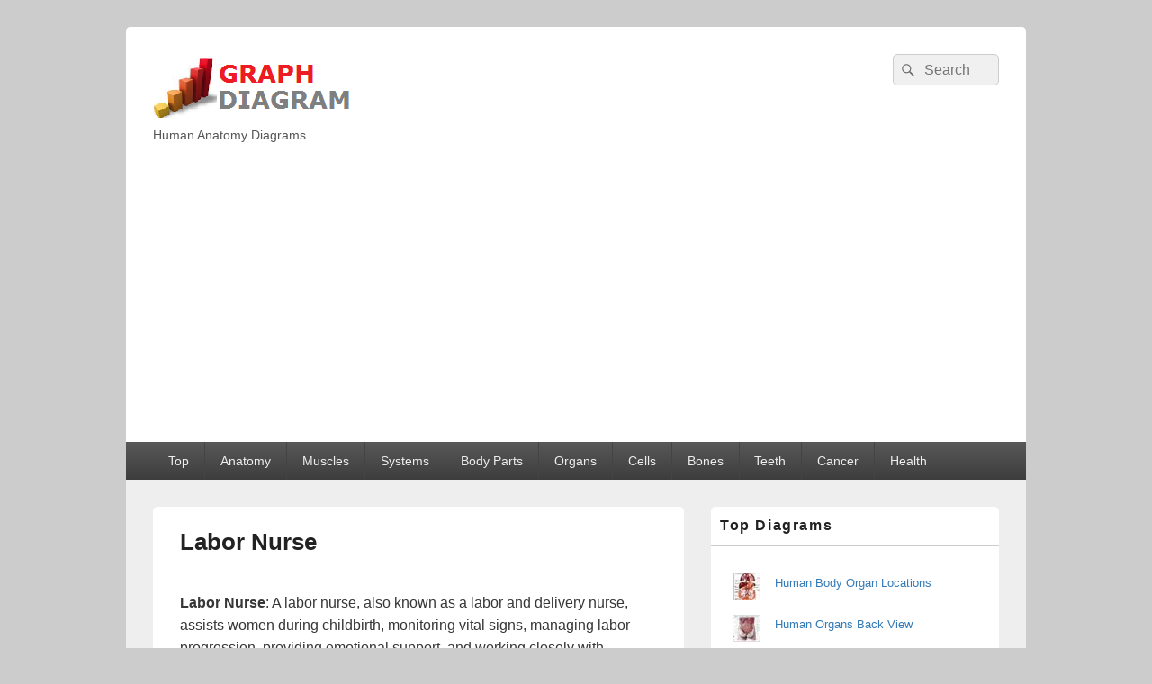

--- FILE ---
content_type: text/html; charset=UTF-8
request_url: https://graphdiagram.com/labor-nurse/
body_size: 10620
content:
<!DOCTYPE html>
<!--[if IE 6]>
<html id="ie6" lang="en-US">
<![endif]-->
<!--[if IE 7]>
<html id="ie7" lang="en-US">
<![endif]-->
<!--[if IE 8]>
<html id="ie8" lang="en-US">
<![endif]-->
<!--[if !(IE 6) | !(IE 7) | !(IE 8)  ]><!-->
<html lang="en-US">
<!--<![endif]-->
<head>
<meta charset="UTF-8" />
<meta name="viewport" content="width=device-width, initial-scale=1">
<link rel="profile" href="http://gmpg.org/xfn/11" />
<link rel="pingback" href="https://graphdiagram.com/xmlrpc.php" />
<title>Labor Nurse</title>
<meta name='robots' content='max-image-preview:large' />
<link rel="alternate" type="application/rss+xml" title=" &raquo; Feed" href="https://graphdiagram.com/feed/" />
<script type="text/javascript" id="wpp-js" src="https://graphdiagram.com/wp-content/plugins/wordpress-popular-posts/assets/js/wpp.min.js?ver=7.3.6" data-sampling="0" data-sampling-rate="100" data-api-url="https://graphdiagram.com/wp-json/wordpress-popular-posts" data-post-id="1706" data-token="2060ae6b1b" data-lang="0" data-debug="0"></script>
<link rel="alternate" title="oEmbed (JSON)" type="application/json+oembed" href="https://graphdiagram.com/wp-json/oembed/1.0/embed?url=https%3A%2F%2Fgraphdiagram.com%2Flabor-nurse%2F" />
<link rel="alternate" title="oEmbed (XML)" type="text/xml+oembed" href="https://graphdiagram.com/wp-json/oembed/1.0/embed?url=https%3A%2F%2Fgraphdiagram.com%2Flabor-nurse%2F&#038;format=xml" />
<style id='wp-img-auto-sizes-contain-inline-css' type='text/css'>
img:is([sizes=auto i],[sizes^="auto," i]){contain-intrinsic-size:3000px 1500px}
/*# sourceURL=wp-img-auto-sizes-contain-inline-css */
</style>
<style id='wp-emoji-styles-inline-css' type='text/css'>

	img.wp-smiley, img.emoji {
		display: inline !important;
		border: none !important;
		box-shadow: none !important;
		height: 1em !important;
		width: 1em !important;
		margin: 0 0.07em !important;
		vertical-align: -0.1em !important;
		background: none !important;
		padding: 0 !important;
	}
/*# sourceURL=wp-emoji-styles-inline-css */
</style>
<style id='wp-block-library-inline-css' type='text/css'>
:root{--wp-block-synced-color:#7a00df;--wp-block-synced-color--rgb:122,0,223;--wp-bound-block-color:var(--wp-block-synced-color);--wp-editor-canvas-background:#ddd;--wp-admin-theme-color:#007cba;--wp-admin-theme-color--rgb:0,124,186;--wp-admin-theme-color-darker-10:#006ba1;--wp-admin-theme-color-darker-10--rgb:0,107,160.5;--wp-admin-theme-color-darker-20:#005a87;--wp-admin-theme-color-darker-20--rgb:0,90,135;--wp-admin-border-width-focus:2px}@media (min-resolution:192dpi){:root{--wp-admin-border-width-focus:1.5px}}.wp-element-button{cursor:pointer}:root .has-very-light-gray-background-color{background-color:#eee}:root .has-very-dark-gray-background-color{background-color:#313131}:root .has-very-light-gray-color{color:#eee}:root .has-very-dark-gray-color{color:#313131}:root .has-vivid-green-cyan-to-vivid-cyan-blue-gradient-background{background:linear-gradient(135deg,#00d084,#0693e3)}:root .has-purple-crush-gradient-background{background:linear-gradient(135deg,#34e2e4,#4721fb 50%,#ab1dfe)}:root .has-hazy-dawn-gradient-background{background:linear-gradient(135deg,#faaca8,#dad0ec)}:root .has-subdued-olive-gradient-background{background:linear-gradient(135deg,#fafae1,#67a671)}:root .has-atomic-cream-gradient-background{background:linear-gradient(135deg,#fdd79a,#004a59)}:root .has-nightshade-gradient-background{background:linear-gradient(135deg,#330968,#31cdcf)}:root .has-midnight-gradient-background{background:linear-gradient(135deg,#020381,#2874fc)}:root{--wp--preset--font-size--normal:16px;--wp--preset--font-size--huge:42px}.has-regular-font-size{font-size:1em}.has-larger-font-size{font-size:2.625em}.has-normal-font-size{font-size:var(--wp--preset--font-size--normal)}.has-huge-font-size{font-size:var(--wp--preset--font-size--huge)}.has-text-align-center{text-align:center}.has-text-align-left{text-align:left}.has-text-align-right{text-align:right}.has-fit-text{white-space:nowrap!important}#end-resizable-editor-section{display:none}.aligncenter{clear:both}.items-justified-left{justify-content:flex-start}.items-justified-center{justify-content:center}.items-justified-right{justify-content:flex-end}.items-justified-space-between{justify-content:space-between}.screen-reader-text{border:0;clip-path:inset(50%);height:1px;margin:-1px;overflow:hidden;padding:0;position:absolute;width:1px;word-wrap:normal!important}.screen-reader-text:focus{background-color:#ddd;clip-path:none;color:#444;display:block;font-size:1em;height:auto;left:5px;line-height:normal;padding:15px 23px 14px;text-decoration:none;top:5px;width:auto;z-index:100000}html :where(.has-border-color){border-style:solid}html :where([style*=border-top-color]){border-top-style:solid}html :where([style*=border-right-color]){border-right-style:solid}html :where([style*=border-bottom-color]){border-bottom-style:solid}html :where([style*=border-left-color]){border-left-style:solid}html :where([style*=border-width]){border-style:solid}html :where([style*=border-top-width]){border-top-style:solid}html :where([style*=border-right-width]){border-right-style:solid}html :where([style*=border-bottom-width]){border-bottom-style:solid}html :where([style*=border-left-width]){border-left-style:solid}html :where(img[class*=wp-image-]){height:auto;max-width:100%}:where(figure){margin:0 0 1em}html :where(.is-position-sticky){--wp-admin--admin-bar--position-offset:var(--wp-admin--admin-bar--height,0px)}@media screen and (max-width:600px){html :where(.is-position-sticky){--wp-admin--admin-bar--position-offset:0px}}

/*# sourceURL=wp-block-library-inline-css */
</style><style id='wp-block-categories-inline-css' type='text/css'>
.wp-block-categories{box-sizing:border-box}.wp-block-categories.alignleft{margin-right:2em}.wp-block-categories.alignright{margin-left:2em}.wp-block-categories.wp-block-categories-dropdown.aligncenter{text-align:center}.wp-block-categories .wp-block-categories__label{display:block;width:100%}
/*# sourceURL=https://graphdiagram.com/wp-includes/blocks/categories/style.min.css */
</style>
<style id='wp-block-columns-inline-css' type='text/css'>
.wp-block-columns{box-sizing:border-box;display:flex;flex-wrap:wrap!important}@media (min-width:782px){.wp-block-columns{flex-wrap:nowrap!important}}.wp-block-columns{align-items:normal!important}.wp-block-columns.are-vertically-aligned-top{align-items:flex-start}.wp-block-columns.are-vertically-aligned-center{align-items:center}.wp-block-columns.are-vertically-aligned-bottom{align-items:flex-end}@media (max-width:781px){.wp-block-columns:not(.is-not-stacked-on-mobile)>.wp-block-column{flex-basis:100%!important}}@media (min-width:782px){.wp-block-columns:not(.is-not-stacked-on-mobile)>.wp-block-column{flex-basis:0;flex-grow:1}.wp-block-columns:not(.is-not-stacked-on-mobile)>.wp-block-column[style*=flex-basis]{flex-grow:0}}.wp-block-columns.is-not-stacked-on-mobile{flex-wrap:nowrap!important}.wp-block-columns.is-not-stacked-on-mobile>.wp-block-column{flex-basis:0;flex-grow:1}.wp-block-columns.is-not-stacked-on-mobile>.wp-block-column[style*=flex-basis]{flex-grow:0}:where(.wp-block-columns){margin-bottom:1.75em}:where(.wp-block-columns.has-background){padding:1.25em 2.375em}.wp-block-column{flex-grow:1;min-width:0;overflow-wrap:break-word;word-break:break-word}.wp-block-column.is-vertically-aligned-top{align-self:flex-start}.wp-block-column.is-vertically-aligned-center{align-self:center}.wp-block-column.is-vertically-aligned-bottom{align-self:flex-end}.wp-block-column.is-vertically-aligned-stretch{align-self:stretch}.wp-block-column.is-vertically-aligned-bottom,.wp-block-column.is-vertically-aligned-center,.wp-block-column.is-vertically-aligned-top{width:100%}
/*# sourceURL=https://graphdiagram.com/wp-includes/blocks/columns/style.min.css */
</style>
<style id='global-styles-inline-css' type='text/css'>
:root{--wp--preset--aspect-ratio--square: 1;--wp--preset--aspect-ratio--4-3: 4/3;--wp--preset--aspect-ratio--3-4: 3/4;--wp--preset--aspect-ratio--3-2: 3/2;--wp--preset--aspect-ratio--2-3: 2/3;--wp--preset--aspect-ratio--16-9: 16/9;--wp--preset--aspect-ratio--9-16: 9/16;--wp--preset--color--black: #000000;--wp--preset--color--cyan-bluish-gray: #abb8c3;--wp--preset--color--white: #ffffff;--wp--preset--color--pale-pink: #f78da7;--wp--preset--color--vivid-red: #cf2e2e;--wp--preset--color--luminous-vivid-orange: #ff6900;--wp--preset--color--luminous-vivid-amber: #fcb900;--wp--preset--color--light-green-cyan: #7bdcb5;--wp--preset--color--vivid-green-cyan: #00d084;--wp--preset--color--pale-cyan-blue: #8ed1fc;--wp--preset--color--vivid-cyan-blue: #0693e3;--wp--preset--color--vivid-purple: #9b51e0;--wp--preset--color--dark-gray: #373737;--wp--preset--color--medium-gray: #cccccc;--wp--preset--color--light-gray: #eeeeee;--wp--preset--color--blue: #1982d1;--wp--preset--gradient--vivid-cyan-blue-to-vivid-purple: linear-gradient(135deg,rgb(6,147,227) 0%,rgb(155,81,224) 100%);--wp--preset--gradient--light-green-cyan-to-vivid-green-cyan: linear-gradient(135deg,rgb(122,220,180) 0%,rgb(0,208,130) 100%);--wp--preset--gradient--luminous-vivid-amber-to-luminous-vivid-orange: linear-gradient(135deg,rgb(252,185,0) 0%,rgb(255,105,0) 100%);--wp--preset--gradient--luminous-vivid-orange-to-vivid-red: linear-gradient(135deg,rgb(255,105,0) 0%,rgb(207,46,46) 100%);--wp--preset--gradient--very-light-gray-to-cyan-bluish-gray: linear-gradient(135deg,rgb(238,238,238) 0%,rgb(169,184,195) 100%);--wp--preset--gradient--cool-to-warm-spectrum: linear-gradient(135deg,rgb(74,234,220) 0%,rgb(151,120,209) 20%,rgb(207,42,186) 40%,rgb(238,44,130) 60%,rgb(251,105,98) 80%,rgb(254,248,76) 100%);--wp--preset--gradient--blush-light-purple: linear-gradient(135deg,rgb(255,206,236) 0%,rgb(152,150,240) 100%);--wp--preset--gradient--blush-bordeaux: linear-gradient(135deg,rgb(254,205,165) 0%,rgb(254,45,45) 50%,rgb(107,0,62) 100%);--wp--preset--gradient--luminous-dusk: linear-gradient(135deg,rgb(255,203,112) 0%,rgb(199,81,192) 50%,rgb(65,88,208) 100%);--wp--preset--gradient--pale-ocean: linear-gradient(135deg,rgb(255,245,203) 0%,rgb(182,227,212) 50%,rgb(51,167,181) 100%);--wp--preset--gradient--electric-grass: linear-gradient(135deg,rgb(202,248,128) 0%,rgb(113,206,126) 100%);--wp--preset--gradient--midnight: linear-gradient(135deg,rgb(2,3,129) 0%,rgb(40,116,252) 100%);--wp--preset--font-size--small: 14px;--wp--preset--font-size--medium: 20px;--wp--preset--font-size--large: 24px;--wp--preset--font-size--x-large: 42px;--wp--preset--font-size--normal: 16px;--wp--preset--font-size--huge: 26px;--wp--preset--spacing--20: 0.44rem;--wp--preset--spacing--30: 0.67rem;--wp--preset--spacing--40: 1rem;--wp--preset--spacing--50: 1.5rem;--wp--preset--spacing--60: 2.25rem;--wp--preset--spacing--70: 3.38rem;--wp--preset--spacing--80: 5.06rem;--wp--preset--shadow--natural: 6px 6px 9px rgba(0, 0, 0, 0.2);--wp--preset--shadow--deep: 12px 12px 50px rgba(0, 0, 0, 0.4);--wp--preset--shadow--sharp: 6px 6px 0px rgba(0, 0, 0, 0.2);--wp--preset--shadow--outlined: 6px 6px 0px -3px rgb(255, 255, 255), 6px 6px rgb(0, 0, 0);--wp--preset--shadow--crisp: 6px 6px 0px rgb(0, 0, 0);}:where(.is-layout-flex){gap: 0.5em;}:where(.is-layout-grid){gap: 0.5em;}body .is-layout-flex{display: flex;}.is-layout-flex{flex-wrap: wrap;align-items: center;}.is-layout-flex > :is(*, div){margin: 0;}body .is-layout-grid{display: grid;}.is-layout-grid > :is(*, div){margin: 0;}:where(.wp-block-columns.is-layout-flex){gap: 2em;}:where(.wp-block-columns.is-layout-grid){gap: 2em;}:where(.wp-block-post-template.is-layout-flex){gap: 1.25em;}:where(.wp-block-post-template.is-layout-grid){gap: 1.25em;}.has-black-color{color: var(--wp--preset--color--black) !important;}.has-cyan-bluish-gray-color{color: var(--wp--preset--color--cyan-bluish-gray) !important;}.has-white-color{color: var(--wp--preset--color--white) !important;}.has-pale-pink-color{color: var(--wp--preset--color--pale-pink) !important;}.has-vivid-red-color{color: var(--wp--preset--color--vivid-red) !important;}.has-luminous-vivid-orange-color{color: var(--wp--preset--color--luminous-vivid-orange) !important;}.has-luminous-vivid-amber-color{color: var(--wp--preset--color--luminous-vivid-amber) !important;}.has-light-green-cyan-color{color: var(--wp--preset--color--light-green-cyan) !important;}.has-vivid-green-cyan-color{color: var(--wp--preset--color--vivid-green-cyan) !important;}.has-pale-cyan-blue-color{color: var(--wp--preset--color--pale-cyan-blue) !important;}.has-vivid-cyan-blue-color{color: var(--wp--preset--color--vivid-cyan-blue) !important;}.has-vivid-purple-color{color: var(--wp--preset--color--vivid-purple) !important;}.has-black-background-color{background-color: var(--wp--preset--color--black) !important;}.has-cyan-bluish-gray-background-color{background-color: var(--wp--preset--color--cyan-bluish-gray) !important;}.has-white-background-color{background-color: var(--wp--preset--color--white) !important;}.has-pale-pink-background-color{background-color: var(--wp--preset--color--pale-pink) !important;}.has-vivid-red-background-color{background-color: var(--wp--preset--color--vivid-red) !important;}.has-luminous-vivid-orange-background-color{background-color: var(--wp--preset--color--luminous-vivid-orange) !important;}.has-luminous-vivid-amber-background-color{background-color: var(--wp--preset--color--luminous-vivid-amber) !important;}.has-light-green-cyan-background-color{background-color: var(--wp--preset--color--light-green-cyan) !important;}.has-vivid-green-cyan-background-color{background-color: var(--wp--preset--color--vivid-green-cyan) !important;}.has-pale-cyan-blue-background-color{background-color: var(--wp--preset--color--pale-cyan-blue) !important;}.has-vivid-cyan-blue-background-color{background-color: var(--wp--preset--color--vivid-cyan-blue) !important;}.has-vivid-purple-background-color{background-color: var(--wp--preset--color--vivid-purple) !important;}.has-black-border-color{border-color: var(--wp--preset--color--black) !important;}.has-cyan-bluish-gray-border-color{border-color: var(--wp--preset--color--cyan-bluish-gray) !important;}.has-white-border-color{border-color: var(--wp--preset--color--white) !important;}.has-pale-pink-border-color{border-color: var(--wp--preset--color--pale-pink) !important;}.has-vivid-red-border-color{border-color: var(--wp--preset--color--vivid-red) !important;}.has-luminous-vivid-orange-border-color{border-color: var(--wp--preset--color--luminous-vivid-orange) !important;}.has-luminous-vivid-amber-border-color{border-color: var(--wp--preset--color--luminous-vivid-amber) !important;}.has-light-green-cyan-border-color{border-color: var(--wp--preset--color--light-green-cyan) !important;}.has-vivid-green-cyan-border-color{border-color: var(--wp--preset--color--vivid-green-cyan) !important;}.has-pale-cyan-blue-border-color{border-color: var(--wp--preset--color--pale-cyan-blue) !important;}.has-vivid-cyan-blue-border-color{border-color: var(--wp--preset--color--vivid-cyan-blue) !important;}.has-vivid-purple-border-color{border-color: var(--wp--preset--color--vivid-purple) !important;}.has-vivid-cyan-blue-to-vivid-purple-gradient-background{background: var(--wp--preset--gradient--vivid-cyan-blue-to-vivid-purple) !important;}.has-light-green-cyan-to-vivid-green-cyan-gradient-background{background: var(--wp--preset--gradient--light-green-cyan-to-vivid-green-cyan) !important;}.has-luminous-vivid-amber-to-luminous-vivid-orange-gradient-background{background: var(--wp--preset--gradient--luminous-vivid-amber-to-luminous-vivid-orange) !important;}.has-luminous-vivid-orange-to-vivid-red-gradient-background{background: var(--wp--preset--gradient--luminous-vivid-orange-to-vivid-red) !important;}.has-very-light-gray-to-cyan-bluish-gray-gradient-background{background: var(--wp--preset--gradient--very-light-gray-to-cyan-bluish-gray) !important;}.has-cool-to-warm-spectrum-gradient-background{background: var(--wp--preset--gradient--cool-to-warm-spectrum) !important;}.has-blush-light-purple-gradient-background{background: var(--wp--preset--gradient--blush-light-purple) !important;}.has-blush-bordeaux-gradient-background{background: var(--wp--preset--gradient--blush-bordeaux) !important;}.has-luminous-dusk-gradient-background{background: var(--wp--preset--gradient--luminous-dusk) !important;}.has-pale-ocean-gradient-background{background: var(--wp--preset--gradient--pale-ocean) !important;}.has-electric-grass-gradient-background{background: var(--wp--preset--gradient--electric-grass) !important;}.has-midnight-gradient-background{background: var(--wp--preset--gradient--midnight) !important;}.has-small-font-size{font-size: var(--wp--preset--font-size--small) !important;}.has-medium-font-size{font-size: var(--wp--preset--font-size--medium) !important;}.has-large-font-size{font-size: var(--wp--preset--font-size--large) !important;}.has-x-large-font-size{font-size: var(--wp--preset--font-size--x-large) !important;}
:where(.wp-block-columns.is-layout-flex){gap: 2em;}:where(.wp-block-columns.is-layout-grid){gap: 2em;}
/*# sourceURL=global-styles-inline-css */
</style>
<style id='core-block-supports-inline-css' type='text/css'>
.wp-container-core-columns-is-layout-9d6595d7{flex-wrap:nowrap;}
/*# sourceURL=core-block-supports-inline-css */
</style>

<style id='classic-theme-styles-inline-css' type='text/css'>
/*! This file is auto-generated */
.wp-block-button__link{color:#fff;background-color:#32373c;border-radius:9999px;box-shadow:none;text-decoration:none;padding:calc(.667em + 2px) calc(1.333em + 2px);font-size:1.125em}.wp-block-file__button{background:#32373c;color:#fff;text-decoration:none}
/*# sourceURL=/wp-includes/css/classic-themes.min.css */
</style>
<link rel='stylesheet' id='wordpress-popular-posts-css-css' href='https://graphdiagram.com/wp-content/plugins/wordpress-popular-posts/assets/css/wpp.css?ver=7.3.6' type='text/css' media='all' />
<link rel='stylesheet' id='genericons-css' href='https://graphdiagram.com/wp-content/themes/catch-box/genericons/genericons.css?ver=3.4.1' type='text/css' media='all' />
<link rel='stylesheet' id='catchbox-style-css' href='https://graphdiagram.com/wp-content/themes/catch-box/style.css?ver=20250428-123952' type='text/css' media='all' />
<link rel='stylesheet' id='catchbox-block-style-css' href='https://graphdiagram.com/wp-content/themes/catch-box/css/blocks.css?ver=1.0' type='text/css' media='all' />
<script type="text/javascript" src="https://graphdiagram.com/wp-includes/js/jquery/jquery.min.js?ver=3.7.1" id="jquery-core-js"></script>
<script type="text/javascript" src="https://graphdiagram.com/wp-includes/js/jquery/jquery-migrate.min.js?ver=3.4.1" id="jquery-migrate-js"></script>
<script type="text/javascript" id="catchbox-menu-js-extra">
/* <![CDATA[ */
var screenReaderText = {"expand":"expand child menu","collapse":"collapse child menu"};
//# sourceURL=catchbox-menu-js-extra
/* ]]> */
</script>
<script type="text/javascript" src="https://graphdiagram.com/wp-content/themes/catch-box/js/menu.min.js?ver=2.1.1.1" id="catchbox-menu-js"></script>
<script type="text/javascript" src="https://graphdiagram.com/wp-content/themes/catch-box/js/html5.min.js?ver=3.7.3" id="catchbox-html5-js"></script>
<link rel="https://api.w.org/" href="https://graphdiagram.com/wp-json/" /><link rel="alternate" title="JSON" type="application/json" href="https://graphdiagram.com/wp-json/wp/v2/posts/1706" /><link rel="EditURI" type="application/rsd+xml" title="RSD" href="https://graphdiagram.com/xmlrpc.php?rsd" />
<meta name="generator" content="WordPress 6.9" />
<link rel="canonical" href="https://graphdiagram.com/labor-nurse/" />
<link rel='shortlink' href='https://graphdiagram.com/?p=1706' />
<meta name="description" content="Labor Nurse: A labor nurse, also known as a labor and delivery nurse, assists women during childbirth, monitoring vital signs, managing labor progression, providing emotional support, and working closely with obstetricians for safe delivery.">
            <style id="wpp-loading-animation-styles">@-webkit-keyframes bgslide{from{background-position-x:0}to{background-position-x:-200%}}@keyframes bgslide{from{background-position-x:0}to{background-position-x:-200%}}.wpp-widget-block-placeholder,.wpp-shortcode-placeholder{margin:0 auto;width:60px;height:3px;background:#dd3737;background:linear-gradient(90deg,#dd3737 0%,#571313 10%,#dd3737 100%);background-size:200% auto;border-radius:3px;-webkit-animation:bgslide 1s infinite linear;animation:bgslide 1s infinite linear}</style>
            		<style type="text/css" id="wp-custom-css">
			.entry-meta {
 display:none;
 }		</style>
			<script async src="https://pagead2.googlesyndication.com/pagead/js/adsbygoogle.js?client=ca-pub-8853490177699033"
     crossorigin="anonymous"></script>
</head>

<body class="wp-singular post-template-default single single-post postid-1706 single-format-standard wp-embed-responsive wp-theme-catch-box single-author right-sidebar one-menu">



<div id="page" class="hfeed site">

	<a href="#main" class="skip-link screen-reader-text">Skip to content</a>
	<header id="branding" role="banner">

    	
    	<div id="header-content" class="clearfix">

			<div class="logo-wrap clearfix">    	<div id="site-header-image">
        	<a href="https://graphdiagram.com/" title="" rel="home">
                <img src="https://graphdiagram.com/chart/2020/01/cropped-cropped-graph-diagram.png" width="231" height="79" alt="" />
            </a><!-- #site-logo -->
      	</div><!-- #site-header-image -->

		<div id="hgroup" class="site-details">
					<p id="site-title"><a href="https://graphdiagram.com/" rel="home"></a></p>
					<p id="site-description">Human Anatomy Diagrams</p>
			
   	</div><!-- #hgroup -->
</div><!-- .logo-wrap -->	<form role="search" method="get" class="searchform" action="https://graphdiagram.com/">
		<label>
			<span class="screen-reader-text">Search for:</span>
			<input type="search" class="search-field" placeholder="Search" value="" name="s" title="Search for:" />
		</label>
		<button type="submit" class="search-submit"><span class="screen-reader-text">Search</span></button>
	</form>

		</div><!-- #header-content -->

    	    <div class="menu-access-wrap mobile-header-menu clearfix">
        <div id="mobile-header-left-menu" class="mobile-menu-anchor primary-menu">
            <a href="#mobile-header-left-nav" id="menu-toggle-primary" class="genericon genericon-menu">
                <span class="mobile-menu-text">Menu</span>
            </a>
        </div><!-- #mobile-header-left-menu -->
            
        
        <div id="site-header-menu-primary" class="site-header-menu">
            <nav id="access" class="main-navigation menu-focus" role="navigation" aria-label="Primary Menu">
            
                <h3 class="screen-reader-text">Primary menu</h3>
                <div class="menu-header-container"><ul class="menu"><li id="menu-item-4070" class="menu-item menu-item-type-taxonomy menu-item-object-category menu-item-4070"><a href="https://graphdiagram.com/category/top/">Top</a></li>
<li id="menu-item-3410" class="menu-item menu-item-type-taxonomy menu-item-object-category current-post-ancestor current-menu-parent current-post-parent menu-item-3410"><a href="https://graphdiagram.com/category/anatomy/">Anatomy</a></li>
<li id="menu-item-3524" class="menu-item menu-item-type-taxonomy menu-item-object-category menu-item-3524"><a href="https://graphdiagram.com/category/muscles/" title="Muscles diagrams">Muscles</a></li>
<li id="menu-item-3661" class="menu-item menu-item-type-taxonomy menu-item-object-category menu-item-3661"><a href="https://graphdiagram.com/category/system/" title="Human anatomy systems">Systems</a></li>
<li id="menu-item-3525" class="menu-item menu-item-type-taxonomy menu-item-object-category menu-item-3525"><a href="https://graphdiagram.com/category/body-parts/">Body Parts</a></li>
<li id="menu-item-3526" class="menu-item menu-item-type-taxonomy menu-item-object-category menu-item-3526"><a href="https://graphdiagram.com/category/organs/">Organs</a></li>
<li id="menu-item-3660" class="menu-item menu-item-type-taxonomy menu-item-object-category menu-item-3660"><a href="https://graphdiagram.com/category/cells/">Cells</a></li>
<li id="menu-item-3659" class="menu-item menu-item-type-taxonomy menu-item-object-category menu-item-3659"><a href="https://graphdiagram.com/category/bones/">Bones</a></li>
<li id="menu-item-3662" class="menu-item menu-item-type-taxonomy menu-item-object-category menu-item-3662"><a href="https://graphdiagram.com/category/teeth/">Teeth</a></li>
<li id="menu-item-10089" class="menu-item menu-item-type-taxonomy menu-item-object-category menu-item-10089"><a href="https://graphdiagram.com/category/cancer/">Cancer</a></li>
<li id="menu-item-3700" class="menu-item menu-item-type-taxonomy menu-item-object-category menu-item-3700"><a href="https://graphdiagram.com/category/health/">Health</a></li>
</ul></div>            </nav><!-- #access -->
        </div><!-- .site-header-menu -->

            </div><!-- .menu-access-wrap -->
    
	</header><!-- #branding -->

	
	
	<div id="main" class="clearfix">

		
		<div id="primary" class="content-area">

			
			<div id="content" role="main">
				
				
<article id="post-1706" class="post-1706 post type-post status-publish format-standard has-post-thumbnail hentry category-anatomy">
	<header class="entry-header">
		<h1 class="entry-title">Labor Nurse</h1>

		            <div class="entry-meta">
                <span class="sep">Posted on </span><a href="https://graphdiagram.com/labor-nurse/" title="12:05 am" rel="bookmark"><time class="entry-date updated" datetime="2015-01-21T00:05:42+00:00" pubdate>January 21, 2015</time></a><span class="by-author"> <span class="sep"> by </span> <span class="author vcard"><a class="url fn n" href="https://graphdiagram.com/author/admin/" title="View all posts by anatomy" rel="author">anatomy</a></span></span>                            </div><!-- .entry-meta -->
			</header><!-- .entry-header -->

	<div class="entry-content">
		

 <p><b>Labor Nurse</b>: A labor nurse, also known as a labor and delivery nurse, assists women during childbirth, monitoring vital signs, managing labor progression, providing emotional support, and working closely with obstetricians for safe delivery.  Labor Nurse Diagram - Chart - diagrams and charts with labels. This diagram depicts <i>Labor Nurse</i> and explains the details of Labor Nurse. </p><h2>Labor Nurse</h2>
<script type="text/javascript"><!--
google_ad_client = "ca-pub-8853490177699033";
/* CD-middle */
google_ad_slot = "6596085962";
google_ad_width = 468;
google_ad_height = 60;
//-->
</script>
<script type="text/javascript"
src="http://pagead2.googlesyndication.com/pagead/show_ads.js">
</script>
 <a href="https://graphdiagram.com/labor-nurse/" ><img width="999" height="655" src="https://graphdiagram.com/chart/2015/01/labor-nurse.jpg" class="attachment-full size-full wp-post-image" alt="Labor Nurse" decoding="async" fetchpriority="high" srcset="https://graphdiagram.com/chart/2015/01/labor-nurse.jpg 999w, https://graphdiagram.com/chart/2015/01/labor-nurse-300x197.jpg 300w" sizes="(max-width: 999px) 100vw, 999px" /></a>

			</div><!-- .entry-content -->
<script type="text/javascript"><!--
google_ad_client = "ca-pub-8853490177699033";
/* collage-big */
google_ad_slot = "4033545960";
google_ad_width = 728;
google_ad_height = 90;
//-->
</script>
<script type="text/javascript"
src="http://pagead2.googlesyndication.com/pagead/show_ads.js">
</script>



<br><br>


	<footer class="entry-meta">
		This entry was posted in <a href="https://graphdiagram.com/category/anatomy/" rel="category tag">Anatomy</a> by <a href="https://graphdiagram.com/author/admin/">anatomy</a>. Bookmark the <a href="https://graphdiagram.com/labor-nurse/" title="Permalink to Labor Nurse" rel="bookmark">permalink</a>.		
		
	</footer><!-- .entry-meta -->
</article><!-- #post-1706 -->

     


	<nav class="navigation post-navigation" aria-label="Posts">
		<h2 class="screen-reader-text">Post navigation</h2>
		<div class="nav-links"><div class="nav-previous"><a href="https://graphdiagram.com/labelled-eye-diagram/" rel="prev"><span class="meta-nav" aria-hidden="true"><span class="nav-icon">&larr;</span> Previous</span> <span class="screen-reader-text">Previous post:</span> <span class="post-title">Labelled Eye Diagram</span></a></div><div class="nav-next"><a href="https://graphdiagram.com/lab-tech-training/" rel="next"><span class="meta-nav" aria-hidden="true">Next <span class="nav-icon">&rarr;</span></span> <span class="screen-reader-text">Next post:</span> <span class="post-title">Lab Tech Training</span></a></div></div>
	</nav>
		</div><!-- #content -->
        
		            
	</div><!-- #primary -->
    
	    


		<aside id="secondary" class="sidebar widget-area" role="complementary">
			<h2 class="screen-reader-text">Primary Sidebar Widget Area</h2>
			<section id="block-2" class="widget widget_block"><h2 class="widget-title">Top Diagrams</h2>
<p><ul class="wpp-list">
<li class=""><a href="https://graphdiagram.com/human-body-organ-locations/" target="_self"><img src="https://graphdiagram.com/chart/wordpress-popular-posts/1330-featured-30x30.jpg" width="30" height="30" alt="Human Body Organ Locations" class="wpp-thumbnail wpp_featured wpp_cached_thumb" decoding="async" loading="lazy"></a> <a href="https://graphdiagram.com/human-body-organ-locations/" class="wpp-post-title" target="_self">Human Body Organ Locations</a> <span class="wpp-meta post-stats"></span><p class="wpp-excerpt"></p></li>
<li class=""><a href="https://graphdiagram.com/human-organs-back-view/" target="_self"><img src="https://graphdiagram.com/chart/wordpress-popular-posts/1442-featured-30x30.jpg" width="30" height="30" alt="Human Organs Back View" class="wpp-thumbnail wpp_featured wpp_cached_thumb" decoding="async" loading="lazy"></a> <a href="https://graphdiagram.com/human-organs-back-view/" class="wpp-post-title" target="_self">Human Organs Back View</a> <span class="wpp-meta post-stats"></span><p class="wpp-excerpt"></p></li>
<li class=""><a href="https://graphdiagram.com/female-abdominal-anatomy/" target="_self"><img src="https://graphdiagram.com/chart/wordpress-popular-posts/846-featured-30x30.jpg" srcset="https://graphdiagram.com/chart/wordpress-popular-posts/846-featured-30x30.jpg, https://graphdiagram.com/chart/wordpress-popular-posts/846-featured-30x30@1.5x.jpg 1.5x, https://graphdiagram.com/chart/wordpress-popular-posts/846-featured-30x30@2x.jpg 2x, https://graphdiagram.com/chart/wordpress-popular-posts/846-featured-30x30@2.5x.jpg 2.5x, https://graphdiagram.com/chart/wordpress-popular-posts/846-featured-30x30@3x.jpg 3x" width="30" height="30" alt="Female Abdominal Anatomy" class="wpp-thumbnail wpp_featured wpp_cached_thumb" decoding="async" loading="lazy"></a> <a href="https://graphdiagram.com/female-abdominal-anatomy/" class="wpp-post-title" target="_self">Female Abdominal Anatomy</a> <span class="wpp-meta post-stats"></span><p class="wpp-excerpt"></p></li>
<li class=""><a href="https://graphdiagram.com/map-of-human-organs/" target="_self"><img src="https://graphdiagram.com/chart/wordpress-popular-posts/1884-featured-30x30.jpg" width="30" height="30" alt="Map Of Human Organs" class="wpp-thumbnail wpp_featured wpp_cached_thumb" decoding="async" loading="lazy"></a> <a href="https://graphdiagram.com/map-of-human-organs/" class="wpp-post-title" target="_self">Map Of Human Organs</a> <span class="wpp-meta post-stats"></span><p class="wpp-excerpt"></p></li>
<li class=""><a href="https://graphdiagram.com/picture-of-organs-on-left-side-of-body/" target="_self"><img src="https://graphdiagram.com/chart/wordpress-popular-posts/2298-featured-30x30.jpg" width="30" height="30" alt="Picture Of Organs On Left Side Of Body" class="wpp-thumbnail wpp_featured wpp_cached_thumb" decoding="async" loading="lazy"></a> <a href="https://graphdiagram.com/picture-of-organs-on-left-side-of-body/" class="wpp-post-title" target="_self">Picture Of Organs On Left Side Of Body</a> <span class="wpp-meta post-stats"></span><p class="wpp-excerpt"></p></li>
<li class=""><a href="https://graphdiagram.com/male-anatomy-pictures/" target="_self"><img src="https://graphdiagram.com/chart/wordpress-popular-posts/1846-featured-30x30.jpg" width="30" height="30" alt="Male Anatomy Pictures" class="wpp-thumbnail wpp_featured wpp_cached_thumb" decoding="async" loading="lazy"></a> <a href="https://graphdiagram.com/male-anatomy-pictures/" class="wpp-post-title" target="_self">Male Anatomy Pictures</a> <span class="wpp-meta post-stats"></span><p class="wpp-excerpt"></p></li>
<li class=""><a href="https://graphdiagram.com/female-muscular-system/" target="_self"><img src="https://graphdiagram.com/chart/wordpress-popular-posts/882-featured-30x30.jpg" srcset="https://graphdiagram.com/chart/wordpress-popular-posts/882-featured-30x30.jpg, https://graphdiagram.com/chart/wordpress-popular-posts/882-featured-30x30@1.5x.jpg 1.5x, https://graphdiagram.com/chart/wordpress-popular-posts/882-featured-30x30@2x.jpg 2x, https://graphdiagram.com/chart/wordpress-popular-posts/882-featured-30x30@2.5x.jpg 2.5x, https://graphdiagram.com/chart/wordpress-popular-posts/882-featured-30x30@3x.jpg 3x" width="30" height="30" alt="Female Muscular System" class="wpp-thumbnail wpp_featured wpp_cached_thumb" decoding="async" loading="lazy"></a> <a href="https://graphdiagram.com/female-muscular-system/" class="wpp-post-title" target="_self">Female Muscular System</a> <span class="wpp-meta post-stats"></span><p class="wpp-excerpt"></p></li>
<li class=""><a href="https://graphdiagram.com/map-of-body-muscles/" target="_self"><img src="https://graphdiagram.com/chart/wordpress-popular-posts/1880-featured-30x30.jpg" srcset="https://graphdiagram.com/chart/wordpress-popular-posts/1880-featured-30x30.jpg, https://graphdiagram.com/chart/wordpress-popular-posts/1880-featured-30x30@1.5x.jpg 1.5x, https://graphdiagram.com/chart/wordpress-popular-posts/1880-featured-30x30@2x.jpg 2x, https://graphdiagram.com/chart/wordpress-popular-posts/1880-featured-30x30@2.5x.jpg 2.5x, https://graphdiagram.com/chart/wordpress-popular-posts/1880-featured-30x30@3x.jpg 3x" width="30" height="30" alt="Map Of Body Muscles" class="wpp-thumbnail wpp_featured wpp_cached_thumb" decoding="async" loading="lazy"></a> <a href="https://graphdiagram.com/map-of-body-muscles/" class="wpp-post-title" target="_self">Map Of Body Muscles</a> <span class="wpp-meta post-stats"></span><p class="wpp-excerpt"></p></li>
<li class=""><a href="https://graphdiagram.com/muscular-system-full-body-diagram/" target="_self"><img src="https://graphdiagram.com/chart/wordpress-popular-posts/4378-featured-30x30.jpg" srcset="https://graphdiagram.com/chart/wordpress-popular-posts/4378-featured-30x30.jpg, https://graphdiagram.com/chart/wordpress-popular-posts/4378-featured-30x30@1.5x.jpg 1.5x, https://graphdiagram.com/chart/wordpress-popular-posts/4378-featured-30x30@2x.jpg 2x, https://graphdiagram.com/chart/wordpress-popular-posts/4378-featured-30x30@2.5x.jpg 2.5x, https://graphdiagram.com/chart/wordpress-popular-posts/4378-featured-30x30@3x.jpg 3x" width="30" height="30" alt="Muscular System Full Body Diagram" class="wpp-thumbnail wpp_featured wpp_cached_thumb" decoding="async" loading="lazy"></a> <a href="https://graphdiagram.com/muscular-system-full-body-diagram/" class="wpp-post-title" target="_self">Muscular System Full Body Diagram</a> <span class="wpp-meta post-stats"></span><p class="wpp-excerpt"></p></li>
<li class=""><a href="https://graphdiagram.com/female-human-anatomy-organs/" target="_self"><img src="https://graphdiagram.com/chart/wordpress-popular-posts/870-featured-30x30.jpg" srcset="https://graphdiagram.com/chart/wordpress-popular-posts/870-featured-30x30.jpg, https://graphdiagram.com/chart/wordpress-popular-posts/870-featured-30x30@1.5x.jpg 1.5x, https://graphdiagram.com/chart/wordpress-popular-posts/870-featured-30x30@2x.jpg 2x, https://graphdiagram.com/chart/wordpress-popular-posts/870-featured-30x30@2.5x.jpg 2.5x, https://graphdiagram.com/chart/wordpress-popular-posts/870-featured-30x30@3x.jpg 3x" width="30" height="30" alt="Female Human Anatomy Organs" class="wpp-thumbnail wpp_featured wpp_cached_thumb" decoding="async" loading="lazy"></a> <a href="https://graphdiagram.com/female-human-anatomy-organs/" class="wpp-post-title" target="_self">Female Human Anatomy Organs</a> <span class="wpp-meta post-stats"></span><p class="wpp-excerpt"></p></li>
<li class=""><a href="https://graphdiagram.com/lower-back-anatomy-pictures/" target="_self"><img src="https://graphdiagram.com/chart/wordpress-popular-posts/1790-featured-30x30.jpg" srcset="https://graphdiagram.com/chart/wordpress-popular-posts/1790-featured-30x30.jpg, https://graphdiagram.com/chart/wordpress-popular-posts/1790-featured-30x30@1.5x.jpg 1.5x, https://graphdiagram.com/chart/wordpress-popular-posts/1790-featured-30x30@2x.jpg 2x, https://graphdiagram.com/chart/wordpress-popular-posts/1790-featured-30x30@2.5x.jpg 2.5x, https://graphdiagram.com/chart/wordpress-popular-posts/1790-featured-30x30@3x.jpg 3x" width="30" height="30" alt="Lower Back Anatomy Pictures" class="wpp-thumbnail wpp_featured wpp_cached_thumb" decoding="async" loading="lazy"></a> <a href="https://graphdiagram.com/lower-back-anatomy-pictures/" class="wpp-post-title" target="_self">Lower Back Anatomy Pictures</a> <span class="wpp-meta post-stats"></span><p class="wpp-excerpt"></p></li>
<li class=""><a href="https://graphdiagram.com/12-organ-systems/" target="_self"><img src="https://graphdiagram.com/chart/wordpress-popular-posts/158-featured-30x30.jpg" width="30" height="30" alt="12 Organ Systems" class="wpp-thumbnail wpp_featured wpp_cached_thumb" decoding="async" loading="lazy"></a> <a href="https://graphdiagram.com/12-organ-systems/" class="wpp-post-title" target="_self">12 Organ Systems</a> <span class="wpp-meta post-stats"></span><p class="wpp-excerpt"></p></li>
<li class=""><a href="https://graphdiagram.com/lower-back-hip-anatomy/" target="_self"><img src="https://graphdiagram.com/chart/wordpress-popular-posts/1792-featured-30x30.jpg" srcset="https://graphdiagram.com/chart/wordpress-popular-posts/1792-featured-30x30.jpg, https://graphdiagram.com/chart/wordpress-popular-posts/1792-featured-30x30@1.5x.jpg 1.5x, https://graphdiagram.com/chart/wordpress-popular-posts/1792-featured-30x30@2x.jpg 2x, https://graphdiagram.com/chart/wordpress-popular-posts/1792-featured-30x30@2.5x.jpg 2.5x, https://graphdiagram.com/chart/wordpress-popular-posts/1792-featured-30x30@3x.jpg 3x" width="30" height="30" alt="Lower Back Hip Anatomy" class="wpp-thumbnail wpp_featured wpp_cached_thumb" decoding="async" loading="lazy"></a> <a href="https://graphdiagram.com/lower-back-hip-anatomy/" class="wpp-post-title" target="_self">Lower Back Hip Anatomy</a> <span class="wpp-meta post-stats"></span><p class="wpp-excerpt"></p></li>
<li class=""><a href="https://graphdiagram.com/pictures-of-the-heart-with-labels/" target="_self"><img src="https://graphdiagram.com/chart/wordpress-popular-posts/2394-featured-30x30.jpg" srcset="https://graphdiagram.com/chart/wordpress-popular-posts/2394-featured-30x30.jpg, https://graphdiagram.com/chart/wordpress-popular-posts/2394-featured-30x30@1.5x.jpg 1.5x, https://graphdiagram.com/chart/wordpress-popular-posts/2394-featured-30x30@2x.jpg 2x, https://graphdiagram.com/chart/wordpress-popular-posts/2394-featured-30x30@2.5x.jpg 2.5x, https://graphdiagram.com/chart/wordpress-popular-posts/2394-featured-30x30@3x.jpg 3x" width="30" height="30" alt="Pictures Of The Heart With Labels" class="wpp-thumbnail wpp_featured wpp_cached_thumb" decoding="async" loading="lazy"></a> <a href="https://graphdiagram.com/pictures-of-the-heart-with-labels/" class="wpp-post-title" target="_self">Pictures Of The Heart With Labels</a> <span class="wpp-meta post-stats"></span><p class="wpp-excerpt"></p></li>
<li class=""><a href="https://graphdiagram.com/female-human-body-parts/" target="_self"><img src="https://graphdiagram.com/chart/wordpress-popular-posts/874-featured-30x30.jpg" srcset="https://graphdiagram.com/chart/wordpress-popular-posts/874-featured-30x30.jpg, https://graphdiagram.com/chart/wordpress-popular-posts/874-featured-30x30@1.5x.jpg 1.5x, https://graphdiagram.com/chart/wordpress-popular-posts/874-featured-30x30@2x.jpg 2x, https://graphdiagram.com/chart/wordpress-popular-posts/874-featured-30x30@2.5x.jpg 2.5x, https://graphdiagram.com/chart/wordpress-popular-posts/874-featured-30x30@3x.jpg 3x" width="30" height="30" alt="Female Human Body Parts" class="wpp-thumbnail wpp_featured wpp_cached_thumb" decoding="async" loading="lazy"></a> <a href="https://graphdiagram.com/female-human-body-parts/" class="wpp-post-title" target="_self">Female Human Body Parts</a> <span class="wpp-meta post-stats"></span><p class="wpp-excerpt"></p></li>

</ul></p>
</section><section id="latest_posts_widget-2" class="widget widget_latest_posts_widget"><h2 class="widget-title">Latest Posts</h2><ul><li><a href="https://graphdiagram.com/internal-structure-of-the-kidney/">Internal Structure of the Kidney</a></li><li><a href="https://graphdiagram.com/blood-flow-contracted-ventricles/">Blood Flow Contracted Ventricles</a></li><li><a href="https://graphdiagram.com/thoracic-upper-limb-veins/">Thoracic Upper Limb Veins</a></li><li><a href="https://graphdiagram.com/hemoglobin/">Hemoglobin</a></li><li><a href="https://graphdiagram.com/development-of-lower-respiratory-system/">Development of Lower Respiratory System</a></li><li><a href="https://graphdiagram.com/the-peritoneum/">The Peritoneum</a></li><li><a href="https://graphdiagram.com/ketogenesis/">Ketogenesis</a></li><li><a href="https://graphdiagram.com/defribillators/">Defribillators</a></li><li><a href="https://graphdiagram.com/autosomal-dominant-inheritance/">Autosomal Dominant Inheritance</a></li><li><a href="https://graphdiagram.com/ecg-placement-of-electrodes/">ECG Placement of Electrodes</a></li><li><a href="https://graphdiagram.com/a-classic-negative-feedback-loop/">A Classic Negative Feedback Loop</a></li><li><a href="https://graphdiagram.com/components-of-the-digestive-system/">Components of the Digestive System</a></li><li><a href="https://graphdiagram.com/aquaporins/">Aquaporins</a></li><li><a href="https://graphdiagram.com/capillary-exchange/">Capillary Exchange</a></li><li><a href="https://graphdiagram.com/digestion-of-proteins/">Digestion of Proteins</a></li></ul></section>		</aside><!-- #secondary .widget-area -->

	</div><!-- #main -->

	
	<footer id="colophon" role="contentinfo">
		<div id="supplementary" class="two">
		<div id="first" class="widget-area" role="complementary">
		<aside id="block-4" class="widget widget_block">
<div class="wp-block-columns is-layout-flex wp-container-core-columns-is-layout-9d6595d7 wp-block-columns-is-layout-flex">
<div class="wp-block-column is-layout-flow wp-block-column-is-layout-flow" style="flex-basis:100%"><h3 class="widget-title">Categories</h3><div class="wp-widget-group__inner-blocks"><ul class="wp-block-categories-list wp-block-categories">	<li class="cat-item cat-item-1"><a href="https://graphdiagram.com/category/anatomy/">Anatomy</a>
</li>
	<li class="cat-item cat-item-1832"><a href="https://graphdiagram.com/category/body-parts/">Body Parts</a>
</li>
	<li class="cat-item cat-item-1812"><a href="https://graphdiagram.com/category/bones/">Bones</a>
</li>
	<li class="cat-item cat-item-2757"><a href="https://graphdiagram.com/category/cancer/">Cancer</a>
</li>
	<li class="cat-item cat-item-1815"><a href="https://graphdiagram.com/category/cells/">Cells</a>
</li>
	<li class="cat-item cat-item-270"><a href="https://graphdiagram.com/category/health/">Health</a>
</li>
	<li class="cat-item cat-item-1813"><a href="https://graphdiagram.com/category/muscles/">Muscles</a>
</li>
	<li class="cat-item cat-item-1814"><a href="https://graphdiagram.com/category/organs/">Organs</a>
</li>
	<li class="cat-item cat-item-1845"><a href="https://graphdiagram.com/category/system/">System</a>
</li>
	<li class="cat-item cat-item-1834"><a href="https://graphdiagram.com/category/teeth/">Teeth</a>
</li>
	<li class="cat-item cat-item-2176"><a href="https://graphdiagram.com/category/top/">Top</a>
</li>
</ul></div></div>
</div>
</aside>	</div><!-- #first .widget-area -->
	
		<div id="second" class="widget-area" role="complementary">
		<aside id="top_tags_widget-2" class="widget widget_top_tags_widget"><h3 class="widget-title">Top Tags</h3><ul><li><a href="https://graphdiagram.com/tag/muscles/">muscles (205)</a></li><li><a href="https://graphdiagram.com/tag/muscle/">muscle (171)</a></li><li><a href="https://graphdiagram.com/tag/human/">human (156)</a></li><li><a href="https://graphdiagram.com/tag/human-muscles/">human muscles (138)</a></li><li><a href="https://graphdiagram.com/tag/muscles-diagram/">muscles diagram (138)</a></li><li><a href="https://graphdiagram.com/tag/muscles-anatomy/">muscles anatomy (138)</a></li><li><a href="https://graphdiagram.com/tag/human-muscle-diagram/">human muscle diagram (136)</a></li><li><a href="https://graphdiagram.com/tag/muscular-system/">muscular system (136)</a></li><li><a href="https://graphdiagram.com/tag/body/">body (119)</a></li><li><a href="https://graphdiagram.com/tag/system/">system (119)</a></li><li><a href="https://graphdiagram.com/tag/body-organs/">body organs (119)</a></li><li><a href="https://graphdiagram.com/tag/blood/">blood (82)</a></li><li><a href="https://graphdiagram.com/tag/parts-of-a-human-body/">parts of a human body (77)</a></li><li><a href="https://graphdiagram.com/tag/human-body-parts/">human body parts (77)</a></li><li><a href="https://graphdiagram.com/tag/body-parts/">body parts (77)</a></li><li><a href="https://graphdiagram.com/tag/organs/">organs (67)</a></li><li><a href="https://graphdiagram.com/tag/organ/">organ (67)</a></li><li><a href="https://graphdiagram.com/tag/pregnancy/">pregnancy (66)</a></li><li><a href="https://graphdiagram.com/tag/diabetes/">diabetes (62)</a></li><li><a href="https://graphdiagram.com/tag/organ-anatomy/">organ anatomy (62)</a></li></ul></aside>	</div><!-- #second .widget-area -->
	
	</div><!-- #supplementary -->
        <div id="site-generator" class="clearfix">

            
			<nav class="social-profile" role="navigation" aria-label="Footer Social Links Menu">
 		 		<ul>
				</ul>
			</nav><!-- .social-profile --><div class="copyright">Copyright &copy; 2026 <a href="https://graphdiagram.com/" title="" ><span></span></a>. All Rights Reserved. </div><div class="powered"><span class="theme-name">Theme: Catch Box by </span><span class="theme-author"><a href="https://catchthemes.com/" title="Catch Themes">Catch Themes</a></span></div>
        </div> <!-- #site-generator -->

	</footer><!-- #colophon -->

</div><!-- #page -->

<a href="#branding" id="scrollup"><span class="screen-reader-text">Scroll Up</span></a>
<script type="speculationrules">
{"prefetch":[{"source":"document","where":{"and":[{"href_matches":"/*"},{"not":{"href_matches":["/wp-*.php","/wp-admin/*","/chart/*","/wp-content/*","/wp-content/plugins/*","/wp-content/themes/catch-box/*","/*\\?(.+)"]}},{"not":{"selector_matches":"a[rel~=\"nofollow\"]"}},{"not":{"selector_matches":".no-prefetch, .no-prefetch a"}}]},"eagerness":"conservative"}]}
</script>
<script type="text/javascript" src="https://graphdiagram.com/wp-content/themes/catch-box/js/skip-link-focus-fix.js?ver=20151112" id="catchbox-skip-link-focus-fix-js"></script>
<script type="text/javascript" src="https://graphdiagram.com/wp-content/themes/catch-box/js/catchbox-scrollup.min.js?ver=20072014" id="catchbox-scrollup-js"></script>
<script id="wp-emoji-settings" type="application/json">
{"baseUrl":"https://s.w.org/images/core/emoji/17.0.2/72x72/","ext":".png","svgUrl":"https://s.w.org/images/core/emoji/17.0.2/svg/","svgExt":".svg","source":{"concatemoji":"https://graphdiagram.com/wp-includes/js/wp-emoji-release.min.js?ver=6.9"}}
</script>
<script type="module">
/* <![CDATA[ */
/*! This file is auto-generated */
const a=JSON.parse(document.getElementById("wp-emoji-settings").textContent),o=(window._wpemojiSettings=a,"wpEmojiSettingsSupports"),s=["flag","emoji"];function i(e){try{var t={supportTests:e,timestamp:(new Date).valueOf()};sessionStorage.setItem(o,JSON.stringify(t))}catch(e){}}function c(e,t,n){e.clearRect(0,0,e.canvas.width,e.canvas.height),e.fillText(t,0,0);t=new Uint32Array(e.getImageData(0,0,e.canvas.width,e.canvas.height).data);e.clearRect(0,0,e.canvas.width,e.canvas.height),e.fillText(n,0,0);const a=new Uint32Array(e.getImageData(0,0,e.canvas.width,e.canvas.height).data);return t.every((e,t)=>e===a[t])}function p(e,t){e.clearRect(0,0,e.canvas.width,e.canvas.height),e.fillText(t,0,0);var n=e.getImageData(16,16,1,1);for(let e=0;e<n.data.length;e++)if(0!==n.data[e])return!1;return!0}function u(e,t,n,a){switch(t){case"flag":return n(e,"\ud83c\udff3\ufe0f\u200d\u26a7\ufe0f","\ud83c\udff3\ufe0f\u200b\u26a7\ufe0f")?!1:!n(e,"\ud83c\udde8\ud83c\uddf6","\ud83c\udde8\u200b\ud83c\uddf6")&&!n(e,"\ud83c\udff4\udb40\udc67\udb40\udc62\udb40\udc65\udb40\udc6e\udb40\udc67\udb40\udc7f","\ud83c\udff4\u200b\udb40\udc67\u200b\udb40\udc62\u200b\udb40\udc65\u200b\udb40\udc6e\u200b\udb40\udc67\u200b\udb40\udc7f");case"emoji":return!a(e,"\ud83e\u1fac8")}return!1}function f(e,t,n,a){let r;const o=(r="undefined"!=typeof WorkerGlobalScope&&self instanceof WorkerGlobalScope?new OffscreenCanvas(300,150):document.createElement("canvas")).getContext("2d",{willReadFrequently:!0}),s=(o.textBaseline="top",o.font="600 32px Arial",{});return e.forEach(e=>{s[e]=t(o,e,n,a)}),s}function r(e){var t=document.createElement("script");t.src=e,t.defer=!0,document.head.appendChild(t)}a.supports={everything:!0,everythingExceptFlag:!0},new Promise(t=>{let n=function(){try{var e=JSON.parse(sessionStorage.getItem(o));if("object"==typeof e&&"number"==typeof e.timestamp&&(new Date).valueOf()<e.timestamp+604800&&"object"==typeof e.supportTests)return e.supportTests}catch(e){}return null}();if(!n){if("undefined"!=typeof Worker&&"undefined"!=typeof OffscreenCanvas&&"undefined"!=typeof URL&&URL.createObjectURL&&"undefined"!=typeof Blob)try{var e="postMessage("+f.toString()+"("+[JSON.stringify(s),u.toString(),c.toString(),p.toString()].join(",")+"));",a=new Blob([e],{type:"text/javascript"});const r=new Worker(URL.createObjectURL(a),{name:"wpTestEmojiSupports"});return void(r.onmessage=e=>{i(n=e.data),r.terminate(),t(n)})}catch(e){}i(n=f(s,u,c,p))}t(n)}).then(e=>{for(const n in e)a.supports[n]=e[n],a.supports.everything=a.supports.everything&&a.supports[n],"flag"!==n&&(a.supports.everythingExceptFlag=a.supports.everythingExceptFlag&&a.supports[n]);var t;a.supports.everythingExceptFlag=a.supports.everythingExceptFlag&&!a.supports.flag,a.supports.everything||((t=a.source||{}).concatemoji?r(t.concatemoji):t.wpemoji&&t.twemoji&&(r(t.twemoji),r(t.wpemoji)))});
//# sourceURL=https://graphdiagram.com/wp-includes/js/wp-emoji-loader.min.js
/* ]]> */
</script>

</body>
</html>


--- FILE ---
content_type: text/html; charset=utf-8
request_url: https://www.google.com/recaptcha/api2/aframe
body_size: 267
content:
<!DOCTYPE HTML><html><head><meta http-equiv="content-type" content="text/html; charset=UTF-8"></head><body><script nonce="Id7ejbsp7RBj3UClFU6eew">/** Anti-fraud and anti-abuse applications only. See google.com/recaptcha */ try{var clients={'sodar':'https://pagead2.googlesyndication.com/pagead/sodar?'};window.addEventListener("message",function(a){try{if(a.source===window.parent){var b=JSON.parse(a.data);var c=clients[b['id']];if(c){var d=document.createElement('img');d.src=c+b['params']+'&rc='+(localStorage.getItem("rc::a")?sessionStorage.getItem("rc::b"):"");window.document.body.appendChild(d);sessionStorage.setItem("rc::e",parseInt(sessionStorage.getItem("rc::e")||0)+1);localStorage.setItem("rc::h",'1768663900479');}}}catch(b){}});window.parent.postMessage("_grecaptcha_ready", "*");}catch(b){}</script></body></html>